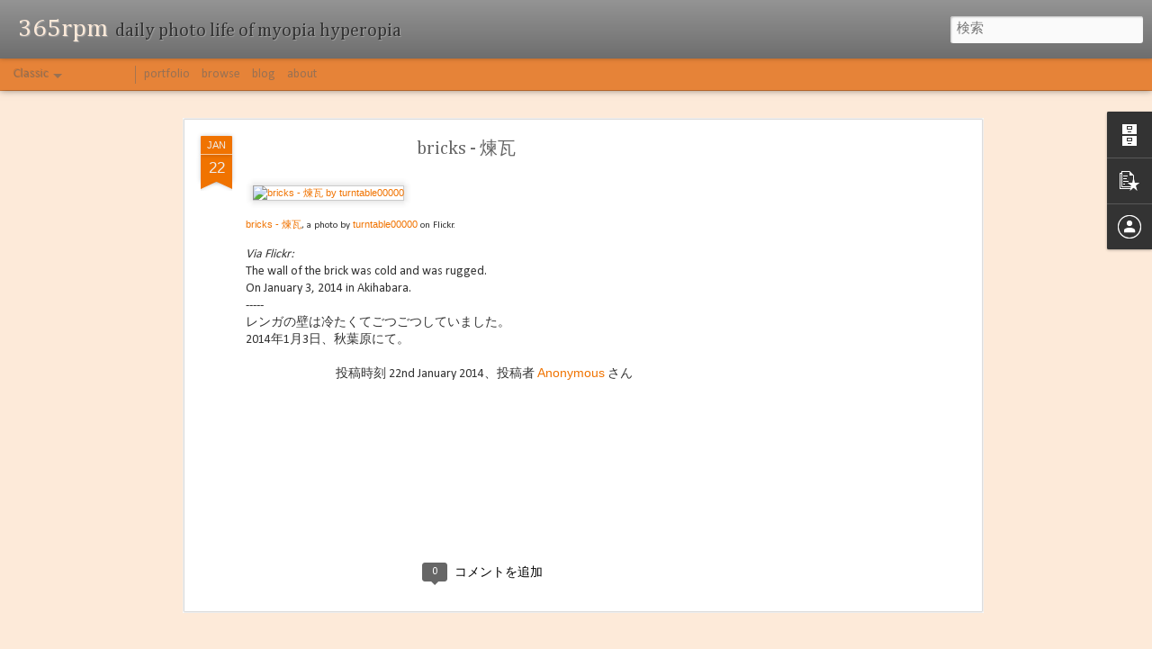

--- FILE ---
content_type: text/html; charset=utf-8
request_url: https://www.google.com/recaptcha/api2/aframe
body_size: 266
content:
<!DOCTYPE HTML><html><head><meta http-equiv="content-type" content="text/html; charset=UTF-8"></head><body><script nonce="0F67o1tjL2487TLNvb4njw">/** Anti-fraud and anti-abuse applications only. See google.com/recaptcha */ try{var clients={'sodar':'https://pagead2.googlesyndication.com/pagead/sodar?'};window.addEventListener("message",function(a){try{if(a.source===window.parent){var b=JSON.parse(a.data);var c=clients[b['id']];if(c){var d=document.createElement('img');d.src=c+b['params']+'&rc='+(localStorage.getItem("rc::a")?sessionStorage.getItem("rc::b"):"");window.document.body.appendChild(d);sessionStorage.setItem("rc::e",parseInt(sessionStorage.getItem("rc::e")||0)+1);localStorage.setItem("rc::h",'1763678604527');}}}catch(b){}});window.parent.postMessage("_grecaptcha_ready", "*");}catch(b){}</script></body></html>

--- FILE ---
content_type: text/javascript; charset=UTF-8
request_url: https://blog.takashikitajima.com/?v=0&action=initial&widgetId=PopularPosts1&responseType=js&xssi_token=AOuZoY7-MHOJxDkqVg_F_dZVtRFS24Fw9g%3A1763678600111
body_size: 3149
content:
try {
_WidgetManager._HandleControllerResult('PopularPosts1', 'initial',{'title': '\u4eba\u6c17\u306e\u6295\u7a3f', 'showSnippets': false, 'showThumbnails': true, 'thumbnailSize': 72, 'showAuthor': false, 'showDate': false, 'posts': [{'id': '3069455367135196827', 'title': 'caught something - \u4f55\u3092\u63a1\u3063\u305f\u306e\u304b\u306a', 'href': 'https://blog.takashikitajima.com/2018/05/caught-something.html', 'snippet': ' 2017/05/20 7th Anniversary  2016/05/20 6th Anniversary  2015/05/20 Fifth Anniversary  2014/05/20 Fourth Anniversary  2013/05/20 Third Anniv...', 'featuredImage': 'https://lh3.googleusercontent.com/blogger_img_proxy/AEn0k_u2bh4Jl3hkaiyv-CPafXSiplfMo5HfJ6ufplpQIG9Z-6HOhz-vgtO5tvDCCJtwxJTgg4edO_OpLpe6f5gAKb7mRxW3uAUtp_HY6U3pdo53eg8gDvZkAirJ8cPWlx0Ii9i3Kw'}, {'id': '8188776911243757907', 'title': 'row of trees - \u4e26\u6728', 'href': 'https://blog.takashikitajima.com/2017/04/row-of-trees.html', 'snippet': '', 'featuredImage': 'https://lh3.googleusercontent.com/blogger_img_proxy/AEn0k_v57WQzr8qOVJkaQPLn1pXhz0LOqifuPU08Kcx4PDbkIU2-HdyK-tFAk8Cd3S21nsYc0mlqXn2C6NpGbtvwQXazSmYeGhepCMMrLlBSl-EvJlC4irxH9It1c4XOTH5P5kLyH-U'}, {'id': '678108677673220363', 'title': '\u5199\u771f\u5c55\u958b\u50ac\u306e\u304a\u3057\u3089\u305b', 'href': 'https://blog.takashikitajima.com/2016/06/blog-post.html', 'snippet': '\u304d\u305f\u3058\u307e\u305f\u304b\u3057\u5199\u771f\u5c55 \u7a7a\u5b99\u89b3\u5bdf\u3068\u5149\u306e\u8096\u50cf  takashi kitajima photo exhibition  _ portrait of light at the observation of sky _     \u300e\u30a8\u30af\u30b9\u30c8\u30e9\u30dc\u30b1\u300f\u306a\u3069\u72ec\u7279\u306a\u591c\u666f\u5199\u771f\u3092\u4e16\u754c\u306b\u767a\u4fe1\u3059\u308b\u304d\u305f\u3058\u307e\u305f...', 'thumbnail': 'https://blogger.googleusercontent.com/img/b/R29vZ2xl/AVvXsEgRX1QiZ6KFs4zwlop3pPJk_b0Txjb8fEyr2SirsMd0X-Kpd8GANCFZUQ1CnBl_brbgtrdX6q5DfqXMGa-tZFEhxNPmZgsTDmd6tGwBwkuEHCu3Vlfv-CukrXRoHob6Ja9LVaAr8B7uTwZr/s72-c/takashikitajima201608.jpg', 'featuredImage': 'https://blogger.googleusercontent.com/img/b/R29vZ2xl/AVvXsEgRX1QiZ6KFs4zwlop3pPJk_b0Txjb8fEyr2SirsMd0X-Kpd8GANCFZUQ1CnBl_brbgtrdX6q5DfqXMGa-tZFEhxNPmZgsTDmd6tGwBwkuEHCu3Vlfv-CukrXRoHob6Ja9LVaAr8B7uTwZr/s400/takashikitajima201608.jpg'}, {'id': '1552337044312949824', 'title': '\u6771\u4eac\u82b1\u56f3\u9451', 'href': 'https://blog.takashikitajima.com/2015/01/blog-post.html', 'snippet': '                                                               \u6771\u4eac\u82b1\u56f3\u9451  by \u304d\u305f\u3058\u307e\u305f\u304b\u3057        |       .            \u307e\u305f\u5199\u771f\u96c6\u3092\u3064\u304f\u3063\u3066\u307f\u307e\u3057\u305f\u3002  \u4f1a\u3046\u305f\u3073\u306b\u89aa\u621a\u306e\u307f\u306a\u3055\u3093\u304b\u3089...', 'featuredImage': 'https://lh3.googleusercontent.com/blogger_img_proxy/AEn0k_ueRxZauLzjPTZRQptf3w5zUOirEwqQzlOkvR7DQGZBAtNx84HZAh7m8DvCZl6Mu_7PDjEAZkaPA6gzTT9nU9OuEDbCAkEcdiX1pG-oMUbCb0ETydI8M8-Y2cAus-NPdEaREDYsaOIMLwVaQ1j11FykQZMOo6qlzoAtwnpbFsWJ52bIZ7rCCCus\x3ds0-d'}, {'id': '1478938894585452479', 'title': 'dandelion - \u305f\u3093\u307d\u307d', 'href': 'https://blog.takashikitajima.com/2018/05/dandelion.html', 'snippet': '', 'featuredImage': 'https://lh3.googleusercontent.com/blogger_img_proxy/AEn0k_u0qWYsxTfAA54x0eBzN-XFteKZQdQXggz_8xzt0Emc7Y4Z20g0JgbloSXmeLgMbr7pC9bIr_v7bEYcUYTP1iz7LT2cBdb81ZqKp8b_wjASG9g47k2oqJToi4LmfztPI1ub1A'}, {'id': '9033242652343253065', 'title': 'police bike - \u8b66\u5bdf\u5b98\u7528\u81ea\u8ee2\u8eca', 'href': 'https://blog.takashikitajima.com/2011/07/police-bike.html', 'snippet': 'police bike - \u8b66\u5bdf\u5b98\u7528\u81ea\u8ee2\u8eca , a photo by turntable00000  on Flickr. Via Flickr: It is a bicycle for the policeman in the Takinogawa police station...', 'thumbnail': 'https://lh3.googleusercontent.com/blogger_img_proxy/AEn0k_vf2-xiqz1TSHsmGM2Yk4jp-oSgR8-xhGZfeyS4_0wDG9YrFOv1kLBmqaFfn4_osNzkGd6oiT0KzLDFHJt0nHc4NbklyTEHD9bMZpvV510ABDr9k2sFnCOee2bAmRZhqfF7vw\x3ds0-d', 'featuredImage': 'https://lh3.googleusercontent.com/blogger_img_proxy/AEn0k_uQ0tLENSi8sp43CHx2BNqbzBlpJ0pCdyvab_H-a1prsT0VMBwtYoOfhHiIo7ZkcNdHxI1dLaWePZmoEdH9ly-ur-50GVcdh4PxfO6pzxMVdL0r4tt9lTlM9PlVItpGRuk\x3ds0-d'}, {'id': '7166936567779286436', 'title': 'curve', 'href': 'https://blog.takashikitajima.com/2016/08/curve.html', 'snippet': '  \u5199\u771f\u5c55\u304c\u7d42\u308f\u308a\u307e\u3057\u305f\u3002  \u305f\u304f\u3055\u3093\u306e\u65b9\u3005\u306b\u304a\u8d8a\u3057\u3044\u305f\u3060\u3044\u3066\u3001  \u4f5c\u54c1\u4e00\u70b9\u4e00\u70b9\u306b\u3064\u3044\u3066\u5b09\u3057\u3044\u3054\u611f\u60f3\u3092\u9802\u304d\u307e\u3057\u305f\u3002  10\u65e5\u9593\u306e\u5922\u306e\u3088\u3046\u306a\u65e5\u3005\u306f\u3042\u3063\u3068\u8a00\u3046\u9593\u306b  \u904e\u304e\u53bb\u3063\u3066\u3057\u307e\u3044\u307e\u3057\u305f\u304c\u3001  \u7686\u3055\u3093\u304b\u3089\u9802\u3044\u305f\u3042\u308a\u304c\u305f\u3044\u304a\u8a00\u8449\u3092\u52b1\u307f\u306b  \u3053\u308c\u304b\u3089\u3082\u3001\u3042\u3063\u3068\u8a00\u308f\u305b\u308b\u3088\u3046\u306a\u4f5c\u54c1\u3092  \u3064...', 'thumbnail': 'https://blogger.googleusercontent.com/img/b/R29vZ2xl/AVvXsEgcaijKherqNFhkmIU1USML4bZ55v6iGiPgscndeuRKYLo58TuoxKvkB0wXyoEHqJ7P_FwHbOTC1I8lt_4mMvSmXnJLmIbW37kZ3yb8xQ4vKNEUVnkcCQnFEiZSHSDx_jo1KRgnjoudI7nn/s72-c/20160329-DSC04164.jpg', 'featuredImage': 'https://blogger.googleusercontent.com/img/b/R29vZ2xl/AVvXsEgcaijKherqNFhkmIU1USML4bZ55v6iGiPgscndeuRKYLo58TuoxKvkB0wXyoEHqJ7P_FwHbOTC1I8lt_4mMvSmXnJLmIbW37kZ3yb8xQ4vKNEUVnkcCQnFEiZSHSDx_jo1KRgnjoudI7nn/s320/20160329-DSC04164.jpg'}, {'id': '5070142405657300589', 'title': '\u8056\u5854 - Saint towers  \u5728\u57ce\u5e02\u4e2d\u6d6e\u6e38\u7684\u5e0c\u671b\u548c\u559c\u6085 takashi kitajima\u651d\u5f71\u500b\u5c55', 'href': 'https://blog.takashikitajima.com/2015/07/saint-towers-takashi-kitajima.html', 'snippet': '  \u5c07\u83ef\u9e97\u5149\u8292\u4ee5\u7368\u7279\u7684\u62cd\u651d\u624b\u6cd5\uff0c\u8457\u624b\u81ea\u5df1\u7684\u591c\u666f\u62cd\u651d\u8a08\u5283\u300cextrabokeh\u300d\u3002  \u96c6\u7d502\u5e74\u4f86\u7684\u62cd\u651d\u6210\u679c\uff0c\u5728\u4e9e\u6d32\u9996\u5c48\u4e00\u6307\u7684\u85dd\u8853\u8a2d\u8a08\u4e4b\u90fd\u53f0\u5317\uff0c\u5c55\u958btakashi kitajima\u7684\u9996\u6b21\u500b\u5c55\u3002    details of information  Facebook    ', 'thumbnail': 'https://blogger.googleusercontent.com/img/b/R29vZ2xl/AVvXsEiKGlCigRy8QLGZEr_2Cjd26X3dKar5381JrpHFRR4SQglcpstgXymXLPiUYOGQWlcv2okuyOlbGIkRyETTLOGPAd-cgKBNh6LihhnKap3pN0z3Nm-fcezXfYpgSuciEsioBZyHsIu5nzSJ/s72-c/20150801-20150826_%25E8%2581%2596%25E5%25A1%2594---Saint-towersBanner730x340.jpg', 'featuredImage': 'https://lh3.googleusercontent.com/blogger_img_proxy/AEn0k_sSGia00aOwrP9hBqmAXdwLAno934ENPV3A0RQJT4QDIFuOtpKRJa8Crfz1FI5IqKQFNWIe10da0UNcHexQokNxIFGC_7ucPDv4lM5Bw95wyNv7mseSDiQaOGun0Ze3UsO4'}, {'id': '1646673722289352967', 'title': 'curve', 'href': 'https://blog.takashikitajima.com/2018/05/curve.html', 'snippet': ' ', 'featuredImage': 'https://lh3.googleusercontent.com/blogger_img_proxy/AEn0k_uOLzG8FVlBLAs3qa9ta_08iXJBB-ipThroJzNj1XSW4cRTiHvehga80uENChk7SG2F26V4n4RQWd0kg7TcI6gQdG-cI_HA9wYZphFCZ0ZNMtYg54d0F70Bt4PBDDadu6cvvA'}, {'id': '5921337762219117976', 'title': 'after the rain', 'href': 'https://blog.takashikitajima.com/2015/07/after-rain.html', 'snippet': '  I took a lot of hands of models since I began this series. I discuss an idea with them and think that a process before deciding compositio...', 'thumbnail': 'https://blogger.googleusercontent.com/img/b/R29vZ2xl/AVvXsEiW648P663G0NJWYuA9ar4kkI-sOpl-zF0aHRDJ8oinMgycjkUr8Vgqa1nfr7u9l1C8Th-rIky9sPDHzsJEZGa_5eTyZUa5aAhrFS-6UBsM17ZDBi0I49FThNvRV1HvvwQgkYUU_9Ry9i2C/s72-c/18973523783_9988819e28_b_1024.jpg', 'featuredImage': 'https://lh3.googleusercontent.com/blogger_img_proxy/AEn0k_vnSHzwgZiQ68sgq6gzNi00hjONgdJUJe2cFipazblR3uQaRkwjWVC30PcLLiwl8apbkH8P9nUDWUcgstalKBB3-dC5S7ccp3banegbla8TqACjVN9Vb5uDkrGiZe7EzAo3T9Q'}]});
} catch (e) {
  if (typeof log != 'undefined') {
    log('HandleControllerResult failed: ' + e);
  }
}


--- FILE ---
content_type: text/javascript; charset=UTF-8
request_url: https://blog.takashikitajima.com/?v=0&action=initial&widgetId=BlogArchive1&responseType=js&xssi_token=AOuZoY7-MHOJxDkqVg_F_dZVtRFS24Fw9g%3A1763678600111
body_size: 1222
content:
try {
_WidgetManager._HandleControllerResult('BlogArchive1', 'initial',{'url': 'https://blog.takashikitajima.com/search?updated-min\x3d1970-01-01T09:00:00%2B09:00\x26updated-max\x3d292278994-08-17T07:12:55Z\x26max-results\x3d50', 'name': 'All Posts', 'expclass': 'expanded', 'toggleId': 'ALL-0', 'post-count': 2601, 'data': [{'url': 'https://blog.takashikitajima.com/2018/', 'name': '2018', 'expclass': 'expanded', 'toggleId': 'YEARLY-1514732400000', 'post-count': 11, 'data': [{'url': 'https://blog.takashikitajima.com/2018/05/', 'name': '5\u6708', 'expclass': 'expanded', 'toggleId': 'MONTHLY-1525100400000', 'post-count': 5, 'posts': [{'title': 'caught something - \u4f55\u3092\u63a1\u3063\u305f\u306e\u304b\u306a', 'url': 'https://blog.takashikitajima.com/2018/05/caught-something.html'}, {'title': 'curve', 'url': 'https://blog.takashikitajima.com/2018/05/curve.html'}, {'title': 'dandelion - \u305f\u3093\u307d\u307d', 'url': 'https://blog.takashikitajima.com/2018/05/dandelion.html'}, {'title': 'gingko tree', 'url': 'https://blog.takashikitajima.com/2018/05/gingko-tree.html'}, {'title': 'squirrel', 'url': 'https://blog.takashikitajima.com/2018/05/squirrel.html'}]}, {'url': 'https://blog.takashikitajima.com/2018/04/', 'name': '4\u6708', 'expclass': 'collapsed', 'toggleId': 'MONTHLY-1522508400000', 'post-count': 2}, {'url': 'https://blog.takashikitajima.com/2018/03/', 'name': '3\u6708', 'expclass': 'collapsed', 'toggleId': 'MONTHLY-1519830000000', 'post-count': 3}, {'url': 'https://blog.takashikitajima.com/2018/02/', 'name': '2\u6708', 'expclass': 'collapsed', 'toggleId': 'MONTHLY-1517410800000', 'post-count': 1}]}, {'url': 'https://blog.takashikitajima.com/2017/', 'name': '2017', 'expclass': 'collapsed', 'toggleId': 'YEARLY-1483196400000', 'post-count': 19, 'data': [{'url': 'https://blog.takashikitajima.com/2017/12/', 'name': '12\u6708', 'expclass': 'collapsed', 'toggleId': 'MONTHLY-1512054000000', 'post-count': 1}, {'url': 'https://blog.takashikitajima.com/2017/05/', 'name': '5\u6708', 'expclass': 'collapsed', 'toggleId': 'MONTHLY-1493564400000', 'post-count': 3}, {'url': 'https://blog.takashikitajima.com/2017/04/', 'name': '4\u6708', 'expclass': 'collapsed', 'toggleId': 'MONTHLY-1490972400000', 'post-count': 2}, {'url': 'https://blog.takashikitajima.com/2017/03/', 'name': '3\u6708', 'expclass': 'collapsed', 'toggleId': 'MONTHLY-1488294000000', 'post-count': 4}, {'url': 'https://blog.takashikitajima.com/2017/02/', 'name': '2\u6708', 'expclass': 'collapsed', 'toggleId': 'MONTHLY-1485874800000', 'post-count': 5}, {'url': 'https://blog.takashikitajima.com/2017/01/', 'name': '1\u6708', 'expclass': 'collapsed', 'toggleId': 'MONTHLY-1483196400000', 'post-count': 4}]}, {'url': 'https://blog.takashikitajima.com/2016/', 'name': '2016', 'expclass': 'collapsed', 'toggleId': 'YEARLY-1451574000000', 'post-count': 22, 'data': [{'url': 'https://blog.takashikitajima.com/2016/12/', 'name': '12\u6708', 'expclass': 'collapsed', 'toggleId': 'MONTHLY-1480518000000', 'post-count': 12}, {'url': 'https://blog.takashikitajima.com/2016/11/', 'name': '11\u6708', 'expclass': 'collapsed', 'toggleId': 'MONTHLY-1477926000000', 'post-count': 4}, {'url': 'https://blog.takashikitajima.com/2016/08/', 'name': '8\u6708', 'expclass': 'collapsed', 'toggleId': 'MONTHLY-1469977200000', 'post-count': 1}, {'url': 'https://blog.takashikitajima.com/2016/07/', 'name': '7\u6708', 'expclass': 'collapsed', 'toggleId': 'MONTHLY-1467298800000', 'post-count': 2}, {'url': 'https://blog.takashikitajima.com/2016/04/', 'name': '4\u6708', 'expclass': 'collapsed', 'toggleId': 'MONTHLY-1459436400000', 'post-count': 3}]}, {'url': 'https://blog.takashikitajima.com/2015/', 'name': '2015', 'expclass': 'collapsed', 'toggleId': 'YEARLY-1420038000000', 'post-count': 174, 'data': [{'url': 'https://blog.takashikitajima.com/2015/08/', 'name': '8\u6708', 'expclass': 'collapsed', 'toggleId': 'MONTHLY-1438354800000', 'post-count': 23}, {'url': 'https://blog.takashikitajima.com/2015/07/', 'name': '7\u6708', 'expclass': 'collapsed', 'toggleId': 'MONTHLY-1435676400000', 'post-count': 30}, {'url': 'https://blog.takashikitajima.com/2015/06/', 'name': '6\u6708', 'expclass': 'collapsed', 'toggleId': 'MONTHLY-1433084400000', 'post-count': 26}, {'url': 'https://blog.takashikitajima.com/2015/05/', 'name': '5\u6708', 'expclass': 'collapsed', 'toggleId': 'MONTHLY-1430406000000', 'post-count': 36}, {'url': 'https://blog.takashikitajima.com/2015/04/', 'name': '4\u6708', 'expclass': 'collapsed', 'toggleId': 'MONTHLY-1427814000000', 'post-count': 21}, {'url': 'https://blog.takashikitajima.com/2015/03/', 'name': '3\u6708', 'expclass': 'collapsed', 'toggleId': 'MONTHLY-1425135600000', 'post-count': 21}, {'url': 'https://blog.takashikitajima.com/2015/02/', 'name': '2\u6708', 'expclass': 'collapsed', 'toggleId': 'MONTHLY-1422716400000', 'post-count': 12}, {'url': 'https://blog.takashikitajima.com/2015/01/', 'name': '1\u6708', 'expclass': 'collapsed', 'toggleId': 'MONTHLY-1420038000000', 'post-count': 5}]}, {'url': 'https://blog.takashikitajima.com/2014/', 'name': '2014', 'expclass': 'collapsed', 'toggleId': 'YEARLY-1388502000000', 'post-count': 544, 'data': [{'url': 'https://blog.takashikitajima.com/2014/12/', 'name': '12\u6708', 'expclass': 'collapsed', 'toggleId': 'MONTHLY-1417359600000', 'post-count': 33}, {'url': 'https://blog.takashikitajima.com/2014/11/', 'name': '11\u6708', 'expclass': 'collapsed', 'toggleId': 'MONTHLY-1414767600000', 'post-count': 42}, {'url': 'https://blog.takashikitajima.com/2014/10/', 'name': '10\u6708', 'expclass': 'collapsed', 'toggleId': 'MONTHLY-1412089200000', 'post-count': 52}, {'url': 'https://blog.takashikitajima.com/2014/09/', 'name': '9\u6708', 'expclass': 'collapsed', 'toggleId': 'MONTHLY-1409497200000', 'post-count': 56}, {'url': 'https://blog.takashikitajima.com/2014/08/', 'name': '8\u6708', 'expclass': 'collapsed', 'toggleId': 'MONTHLY-1406818800000', 'post-count': 48}, {'url': 'https://blog.takashikitajima.com/2014/07/', 'name': '7\u6708', 'expclass': 'collapsed', 'toggleId': 'MONTHLY-1404140400000', 'post-count': 46}, {'url': 'https://blog.takashikitajima.com/2014/06/', 'name': '6\u6708', 'expclass': 'collapsed', 'toggleId': 'MONTHLY-1401548400000', 'post-count': 51}, {'url': 'https://blog.takashikitajima.com/2014/05/', 'name': '5\u6708', 'expclass': 'collapsed', 'toggleId': 'MONTHLY-1398870000000', 'post-count': 62}, {'url': 'https://blog.takashikitajima.com/2014/04/', 'name': '4\u6708', 'expclass': 'collapsed', 'toggleId': 'MONTHLY-1396278000000', 'post-count': 46}, {'url': 'https://blog.takashikitajima.com/2014/03/', 'name': '3\u6708', 'expclass': 'collapsed', 'toggleId': 'MONTHLY-1393599600000', 'post-count': 15}, {'url': 'https://blog.takashikitajima.com/2014/02/', 'name': '2\u6708', 'expclass': 'collapsed', 'toggleId': 'MONTHLY-1391180400000', 'post-count': 44}, {'url': 'https://blog.takashikitajima.com/2014/01/', 'name': '1\u6708', 'expclass': 'collapsed', 'toggleId': 'MONTHLY-1388502000000', 'post-count': 49}]}, {'url': 'https://blog.takashikitajima.com/2013/', 'name': '2013', 'expclass': 'collapsed', 'toggleId': 'YEARLY-1356966000000', 'post-count': 669, 'data': [{'url': 'https://blog.takashikitajima.com/2013/12/', 'name': '12\u6708', 'expclass': 'collapsed', 'toggleId': 'MONTHLY-1385823600000', 'post-count': 56}, {'url': 'https://blog.takashikitajima.com/2013/11/', 'name': '11\u6708', 'expclass': 'collapsed', 'toggleId': 'MONTHLY-1383231600000', 'post-count': 48}, {'url': 'https://blog.takashikitajima.com/2013/10/', 'name': '10\u6708', 'expclass': 'collapsed', 'toggleId': 'MONTHLY-1380553200000', 'post-count': 61}, {'url': 'https://blog.takashikitajima.com/2013/09/', 'name': '9\u6708', 'expclass': 'collapsed', 'toggleId': 'MONTHLY-1377961200000', 'post-count': 60}, {'url': 'https://blog.takashikitajima.com/2013/08/', 'name': '8\u6708', 'expclass': 'collapsed', 'toggleId': 'MONTHLY-1375282800000', 'post-count': 60}, {'url': 'https://blog.takashikitajima.com/2013/07/', 'name': '7\u6708', 'expclass': 'collapsed', 'toggleId': 'MONTHLY-1372604400000', 'post-count': 61}, {'url': 'https://blog.takashikitajima.com/2013/06/', 'name': '6\u6708', 'expclass': 'collapsed', 'toggleId': 'MONTHLY-1370012400000', 'post-count': 60}, {'url': 'https://blog.takashikitajima.com/2013/05/', 'name': '5\u6708', 'expclass': 'collapsed', 'toggleId': 'MONTHLY-1367334000000', 'post-count': 62}, {'url': 'https://blog.takashikitajima.com/2013/04/', 'name': '4\u6708', 'expclass': 'collapsed', 'toggleId': 'MONTHLY-1364742000000', 'post-count': 110}, {'url': 'https://blog.takashikitajima.com/2013/02/', 'name': '2\u6708', 'expclass': 'collapsed', 'toggleId': 'MONTHLY-1359644400000', 'post-count': 36}, {'url': 'https://blog.takashikitajima.com/2013/01/', 'name': '1\u6708', 'expclass': 'collapsed', 'toggleId': 'MONTHLY-1356966000000', 'post-count': 55}]}, {'url': 'https://blog.takashikitajima.com/2012/', 'name': '2012', 'expclass': 'collapsed', 'toggleId': 'YEARLY-1325343600000', 'post-count': 718, 'data': [{'url': 'https://blog.takashikitajima.com/2012/12/', 'name': '12\u6708', 'expclass': 'collapsed', 'toggleId': 'MONTHLY-1354287600000', 'post-count': 60}, {'url': 'https://blog.takashikitajima.com/2012/11/', 'name': '11\u6708', 'expclass': 'collapsed', 'toggleId': 'MONTHLY-1351695600000', 'post-count': 54}, {'url': 'https://blog.takashikitajima.com/2012/10/', 'name': '10\u6708', 'expclass': 'collapsed', 'toggleId': 'MONTHLY-1349017200000', 'post-count': 64}, {'url': 'https://blog.takashikitajima.com/2012/09/', 'name': '9\u6708', 'expclass': 'collapsed', 'toggleId': 'MONTHLY-1346425200000', 'post-count': 64}, {'url': 'https://blog.takashikitajima.com/2012/08/', 'name': '8\u6708', 'expclass': 'collapsed', 'toggleId': 'MONTHLY-1343746800000', 'post-count': 54}, {'url': 'https://blog.takashikitajima.com/2012/07/', 'name': '7\u6708', 'expclass': 'collapsed', 'toggleId': 'MONTHLY-1341068400000', 'post-count': 61}, {'url': 'https://blog.takashikitajima.com/2012/06/', 'name': '6\u6708', 'expclass': 'collapsed', 'toggleId': 'MONTHLY-1338476400000', 'post-count': 58}, {'url': 'https://blog.takashikitajima.com/2012/05/', 'name': '5\u6708', 'expclass': 'collapsed', 'toggleId': 'MONTHLY-1335798000000', 'post-count': 64}, {'url': 'https://blog.takashikitajima.com/2012/04/', 'name': '4\u6708', 'expclass': 'collapsed', 'toggleId': 'MONTHLY-1333206000000', 'post-count': 61}, {'url': 'https://blog.takashikitajima.com/2012/03/', 'name': '3\u6708', 'expclass': 'collapsed', 'toggleId': 'MONTHLY-1330527600000', 'post-count': 58}, {'url': 'https://blog.takashikitajima.com/2012/02/', 'name': '2\u6708', 'expclass': 'collapsed', 'toggleId': 'MONTHLY-1328022000000', 'post-count': 60}, {'url': 'https://blog.takashikitajima.com/2012/01/', 'name': '1\u6708', 'expclass': 'collapsed', 'toggleId': 'MONTHLY-1325343600000', 'post-count': 60}]}, {'url': 'https://blog.takashikitajima.com/2011/', 'name': '2011', 'expclass': 'collapsed', 'toggleId': 'YEARLY-1293807600000', 'post-count': 444, 'data': [{'url': 'https://blog.takashikitajima.com/2011/12/', 'name': '12\u6708', 'expclass': 'collapsed', 'toggleId': 'MONTHLY-1322665200000', 'post-count': 59}, {'url': 'https://blog.takashikitajima.com/2011/11/', 'name': '11\u6708', 'expclass': 'collapsed', 'toggleId': 'MONTHLY-1320073200000', 'post-count': 58}, {'url': 'https://blog.takashikitajima.com/2011/10/', 'name': '10\u6708', 'expclass': 'collapsed', 'toggleId': 'MONTHLY-1317394800000', 'post-count': 69}, {'url': 'https://blog.takashikitajima.com/2011/09/', 'name': '9\u6708', 'expclass': 'collapsed', 'toggleId': 'MONTHLY-1314802800000', 'post-count': 74}, {'url': 'https://blog.takashikitajima.com/2011/08/', 'name': '8\u6708', 'expclass': 'collapsed', 'toggleId': 'MONTHLY-1312124400000', 'post-count': 60}, {'url': 'https://blog.takashikitajima.com/2011/07/', 'name': '7\u6708', 'expclass': 'collapsed', 'toggleId': 'MONTHLY-1309446000000', 'post-count': 75}, {'url': 'https://blog.takashikitajima.com/2011/06/', 'name': '6\u6708', 'expclass': 'collapsed', 'toggleId': 'MONTHLY-1306854000000', 'post-count': 49}]}], 'toggleopen': 'MONTHLY-1525100400000', 'style': 'HIERARCHY', 'title': '\u30d6\u30ed\u30b0 \u30a2\u30fc\u30ab\u30a4\u30d6'});
} catch (e) {
  if (typeof log != 'undefined') {
    log('HandleControllerResult failed: ' + e);
  }
}


--- FILE ---
content_type: text/javascript; charset=UTF-8
request_url: https://blog.takashikitajima.com/?v=0&action=initial&widgetId=PopularPosts1&responseType=js&xssi_token=AOuZoY7-MHOJxDkqVg_F_dZVtRFS24Fw9g%3A1763678600111
body_size: 3153
content:
try {
_WidgetManager._HandleControllerResult('PopularPosts1', 'initial',{'title': '\u4eba\u6c17\u306e\u6295\u7a3f', 'showSnippets': false, 'showThumbnails': true, 'thumbnailSize': 72, 'showAuthor': false, 'showDate': false, 'posts': [{'id': '3069455367135196827', 'title': 'caught something - \u4f55\u3092\u63a1\u3063\u305f\u306e\u304b\u306a', 'href': 'https://blog.takashikitajima.com/2018/05/caught-something.html', 'snippet': ' 2017/05/20 7th Anniversary  2016/05/20 6th Anniversary  2015/05/20 Fifth Anniversary  2014/05/20 Fourth Anniversary  2013/05/20 Third Anniv...', 'featuredImage': 'https://lh3.googleusercontent.com/blogger_img_proxy/AEn0k_u2bh4Jl3hkaiyv-CPafXSiplfMo5HfJ6ufplpQIG9Z-6HOhz-vgtO5tvDCCJtwxJTgg4edO_OpLpe6f5gAKb7mRxW3uAUtp_HY6U3pdo53eg8gDvZkAirJ8cPWlx0Ii9i3Kw'}, {'id': '8188776911243757907', 'title': 'row of trees - \u4e26\u6728', 'href': 'https://blog.takashikitajima.com/2017/04/row-of-trees.html', 'snippet': '', 'featuredImage': 'https://lh3.googleusercontent.com/blogger_img_proxy/AEn0k_v57WQzr8qOVJkaQPLn1pXhz0LOqifuPU08Kcx4PDbkIU2-HdyK-tFAk8Cd3S21nsYc0mlqXn2C6NpGbtvwQXazSmYeGhepCMMrLlBSl-EvJlC4irxH9It1c4XOTH5P5kLyH-U'}, {'id': '678108677673220363', 'title': '\u5199\u771f\u5c55\u958b\u50ac\u306e\u304a\u3057\u3089\u305b', 'href': 'https://blog.takashikitajima.com/2016/06/blog-post.html', 'snippet': '\u304d\u305f\u3058\u307e\u305f\u304b\u3057\u5199\u771f\u5c55 \u7a7a\u5b99\u89b3\u5bdf\u3068\u5149\u306e\u8096\u50cf  takashi kitajima photo exhibition  _ portrait of light at the observation of sky _     \u300e\u30a8\u30af\u30b9\u30c8\u30e9\u30dc\u30b1\u300f\u306a\u3069\u72ec\u7279\u306a\u591c\u666f\u5199\u771f\u3092\u4e16\u754c\u306b\u767a\u4fe1\u3059\u308b\u304d\u305f\u3058\u307e\u305f...', 'thumbnail': 'https://blogger.googleusercontent.com/img/b/R29vZ2xl/AVvXsEgRX1QiZ6KFs4zwlop3pPJk_b0Txjb8fEyr2SirsMd0X-Kpd8GANCFZUQ1CnBl_brbgtrdX6q5DfqXMGa-tZFEhxNPmZgsTDmd6tGwBwkuEHCu3Vlfv-CukrXRoHob6Ja9LVaAr8B7uTwZr/s72-c/takashikitajima201608.jpg', 'featuredImage': 'https://blogger.googleusercontent.com/img/b/R29vZ2xl/AVvXsEgRX1QiZ6KFs4zwlop3pPJk_b0Txjb8fEyr2SirsMd0X-Kpd8GANCFZUQ1CnBl_brbgtrdX6q5DfqXMGa-tZFEhxNPmZgsTDmd6tGwBwkuEHCu3Vlfv-CukrXRoHob6Ja9LVaAr8B7uTwZr/s400/takashikitajima201608.jpg'}, {'id': '1552337044312949824', 'title': '\u6771\u4eac\u82b1\u56f3\u9451', 'href': 'https://blog.takashikitajima.com/2015/01/blog-post.html', 'snippet': '                                                               \u6771\u4eac\u82b1\u56f3\u9451  by \u304d\u305f\u3058\u307e\u305f\u304b\u3057        |       .            \u307e\u305f\u5199\u771f\u96c6\u3092\u3064\u304f\u3063\u3066\u307f\u307e\u3057\u305f\u3002  \u4f1a\u3046\u305f\u3073\u306b\u89aa\u621a\u306e\u307f\u306a\u3055\u3093\u304b\u3089...', 'featuredImage': 'https://lh3.googleusercontent.com/blogger_img_proxy/AEn0k_ueRxZauLzjPTZRQptf3w5zUOirEwqQzlOkvR7DQGZBAtNx84HZAh7m8DvCZl6Mu_7PDjEAZkaPA6gzTT9nU9OuEDbCAkEcdiX1pG-oMUbCb0ETydI8M8-Y2cAus-NPdEaREDYsaOIMLwVaQ1j11FykQZMOo6qlzoAtwnpbFsWJ52bIZ7rCCCus\x3ds0-d'}, {'id': '1478938894585452479', 'title': 'dandelion - \u305f\u3093\u307d\u307d', 'href': 'https://blog.takashikitajima.com/2018/05/dandelion.html', 'snippet': '', 'featuredImage': 'https://lh3.googleusercontent.com/blogger_img_proxy/AEn0k_u0qWYsxTfAA54x0eBzN-XFteKZQdQXggz_8xzt0Emc7Y4Z20g0JgbloSXmeLgMbr7pC9bIr_v7bEYcUYTP1iz7LT2cBdb81ZqKp8b_wjASG9g47k2oqJToi4LmfztPI1ub1A'}, {'id': '9033242652343253065', 'title': 'police bike - \u8b66\u5bdf\u5b98\u7528\u81ea\u8ee2\u8eca', 'href': 'https://blog.takashikitajima.com/2011/07/police-bike.html', 'snippet': 'police bike - \u8b66\u5bdf\u5b98\u7528\u81ea\u8ee2\u8eca , a photo by turntable00000  on Flickr. Via Flickr: It is a bicycle for the policeman in the Takinogawa police station...', 'thumbnail': 'https://lh3.googleusercontent.com/blogger_img_proxy/AEn0k_vf2-xiqz1TSHsmGM2Yk4jp-oSgR8-xhGZfeyS4_0wDG9YrFOv1kLBmqaFfn4_osNzkGd6oiT0KzLDFHJt0nHc4NbklyTEHD9bMZpvV510ABDr9k2sFnCOee2bAmRZhqfF7vw\x3ds0-d', 'featuredImage': 'https://lh3.googleusercontent.com/blogger_img_proxy/AEn0k_uQ0tLENSi8sp43CHx2BNqbzBlpJ0pCdyvab_H-a1prsT0VMBwtYoOfhHiIo7ZkcNdHxI1dLaWePZmoEdH9ly-ur-50GVcdh4PxfO6pzxMVdL0r4tt9lTlM9PlVItpGRuk\x3ds0-d'}, {'id': '7166936567779286436', 'title': 'curve', 'href': 'https://blog.takashikitajima.com/2016/08/curve.html', 'snippet': '  \u5199\u771f\u5c55\u304c\u7d42\u308f\u308a\u307e\u3057\u305f\u3002  \u305f\u304f\u3055\u3093\u306e\u65b9\u3005\u306b\u304a\u8d8a\u3057\u3044\u305f\u3060\u3044\u3066\u3001  \u4f5c\u54c1\u4e00\u70b9\u4e00\u70b9\u306b\u3064\u3044\u3066\u5b09\u3057\u3044\u3054\u611f\u60f3\u3092\u9802\u304d\u307e\u3057\u305f\u3002  10\u65e5\u9593\u306e\u5922\u306e\u3088\u3046\u306a\u65e5\u3005\u306f\u3042\u3063\u3068\u8a00\u3046\u9593\u306b  \u904e\u304e\u53bb\u3063\u3066\u3057\u307e\u3044\u307e\u3057\u305f\u304c\u3001  \u7686\u3055\u3093\u304b\u3089\u9802\u3044\u305f\u3042\u308a\u304c\u305f\u3044\u304a\u8a00\u8449\u3092\u52b1\u307f\u306b  \u3053\u308c\u304b\u3089\u3082\u3001\u3042\u3063\u3068\u8a00\u308f\u305b\u308b\u3088\u3046\u306a\u4f5c\u54c1\u3092  \u3064...', 'thumbnail': 'https://blogger.googleusercontent.com/img/b/R29vZ2xl/AVvXsEgcaijKherqNFhkmIU1USML4bZ55v6iGiPgscndeuRKYLo58TuoxKvkB0wXyoEHqJ7P_FwHbOTC1I8lt_4mMvSmXnJLmIbW37kZ3yb8xQ4vKNEUVnkcCQnFEiZSHSDx_jo1KRgnjoudI7nn/s72-c/20160329-DSC04164.jpg', 'featuredImage': 'https://blogger.googleusercontent.com/img/b/R29vZ2xl/AVvXsEgcaijKherqNFhkmIU1USML4bZ55v6iGiPgscndeuRKYLo58TuoxKvkB0wXyoEHqJ7P_FwHbOTC1I8lt_4mMvSmXnJLmIbW37kZ3yb8xQ4vKNEUVnkcCQnFEiZSHSDx_jo1KRgnjoudI7nn/s320/20160329-DSC04164.jpg'}, {'id': '5070142405657300589', 'title': '\u8056\u5854 - Saint towers  \u5728\u57ce\u5e02\u4e2d\u6d6e\u6e38\u7684\u5e0c\u671b\u548c\u559c\u6085 takashi kitajima\u651d\u5f71\u500b\u5c55', 'href': 'https://blog.takashikitajima.com/2015/07/saint-towers-takashi-kitajima.html', 'snippet': '  \u5c07\u83ef\u9e97\u5149\u8292\u4ee5\u7368\u7279\u7684\u62cd\u651d\u624b\u6cd5\uff0c\u8457\u624b\u81ea\u5df1\u7684\u591c\u666f\u62cd\u651d\u8a08\u5283\u300cextrabokeh\u300d\u3002  \u96c6\u7d502\u5e74\u4f86\u7684\u62cd\u651d\u6210\u679c\uff0c\u5728\u4e9e\u6d32\u9996\u5c48\u4e00\u6307\u7684\u85dd\u8853\u8a2d\u8a08\u4e4b\u90fd\u53f0\u5317\uff0c\u5c55\u958btakashi kitajima\u7684\u9996\u6b21\u500b\u5c55\u3002    details of information  Facebook    ', 'thumbnail': 'https://blogger.googleusercontent.com/img/b/R29vZ2xl/AVvXsEiKGlCigRy8QLGZEr_2Cjd26X3dKar5381JrpHFRR4SQglcpstgXymXLPiUYOGQWlcv2okuyOlbGIkRyETTLOGPAd-cgKBNh6LihhnKap3pN0z3Nm-fcezXfYpgSuciEsioBZyHsIu5nzSJ/s72-c/20150801-20150826_%25E8%2581%2596%25E5%25A1%2594---Saint-towersBanner730x340.jpg', 'featuredImage': 'https://lh3.googleusercontent.com/blogger_img_proxy/AEn0k_sSGia00aOwrP9hBqmAXdwLAno934ENPV3A0RQJT4QDIFuOtpKRJa8Crfz1FI5IqKQFNWIe10da0UNcHexQokNxIFGC_7ucPDv4lM5Bw95wyNv7mseSDiQaOGun0Ze3UsO4'}, {'id': '1646673722289352967', 'title': 'curve', 'href': 'https://blog.takashikitajima.com/2018/05/curve.html', 'snippet': ' ', 'featuredImage': 'https://lh3.googleusercontent.com/blogger_img_proxy/AEn0k_uOLzG8FVlBLAs3qa9ta_08iXJBB-ipThroJzNj1XSW4cRTiHvehga80uENChk7SG2F26V4n4RQWd0kg7TcI6gQdG-cI_HA9wYZphFCZ0ZNMtYg54d0F70Bt4PBDDadu6cvvA'}, {'id': '5921337762219117976', 'title': 'after the rain', 'href': 'https://blog.takashikitajima.com/2015/07/after-rain.html', 'snippet': '  I took a lot of hands of models since I began this series. I discuss an idea with them and think that a process before deciding compositio...', 'thumbnail': 'https://blogger.googleusercontent.com/img/b/R29vZ2xl/AVvXsEiW648P663G0NJWYuA9ar4kkI-sOpl-zF0aHRDJ8oinMgycjkUr8Vgqa1nfr7u9l1C8Th-rIky9sPDHzsJEZGa_5eTyZUa5aAhrFS-6UBsM17ZDBi0I49FThNvRV1HvvwQgkYUU_9Ry9i2C/s72-c/18973523783_9988819e28_b_1024.jpg', 'featuredImage': 'https://lh3.googleusercontent.com/blogger_img_proxy/AEn0k_vnSHzwgZiQ68sgq6gzNi00hjONgdJUJe2cFipazblR3uQaRkwjWVC30PcLLiwl8apbkH8P9nUDWUcgstalKBB3-dC5S7ccp3banegbla8TqACjVN9Vb5uDkrGiZe7EzAo3T9Q'}]});
} catch (e) {
  if (typeof log != 'undefined') {
    log('HandleControllerResult failed: ' + e);
  }
}


--- FILE ---
content_type: text/plain
request_url: https://www.google-analytics.com/j/collect?v=1&_v=j102&a=1818558729&t=pageview&_s=1&dl=https%3A%2F%2Fblog.takashikitajima.com%2F2014%2F01%2Fbricks.html&ul=en-us%40posix&dt=365rpm%3A%20bricks%20-%20%E7%85%89%E7%93%A6&sr=1280x720&vp=1280x720&_u=IEBAAEABAAAAACAAI~&jid=596201160&gjid=1298807300&cid=1266261940.1763678601&tid=UA-47365571-2&_gid=602759327.1763678601&_r=1&_slc=1&z=944949026
body_size: -453
content:
2,cG-4F4W61Y1KQ

--- FILE ---
content_type: text/javascript; charset=UTF-8
request_url: https://blog.takashikitajima.com/?v=0&action=initial&widgetId=BlogArchive1&responseType=js&xssi_token=AOuZoY7-MHOJxDkqVg_F_dZVtRFS24Fw9g%3A1763678600111
body_size: 1143
content:
try {
_WidgetManager._HandleControllerResult('BlogArchive1', 'initial',{'url': 'https://blog.takashikitajima.com/search?updated-min\x3d1970-01-01T09:00:00%2B09:00\x26updated-max\x3d292278994-08-17T07:12:55Z\x26max-results\x3d50', 'name': 'All Posts', 'expclass': 'expanded', 'toggleId': 'ALL-0', 'post-count': 2601, 'data': [{'url': 'https://blog.takashikitajima.com/2018/', 'name': '2018', 'expclass': 'expanded', 'toggleId': 'YEARLY-1514732400000', 'post-count': 11, 'data': [{'url': 'https://blog.takashikitajima.com/2018/05/', 'name': '5\u6708', 'expclass': 'expanded', 'toggleId': 'MONTHLY-1525100400000', 'post-count': 5, 'posts': [{'title': 'caught something - \u4f55\u3092\u63a1\u3063\u305f\u306e\u304b\u306a', 'url': 'https://blog.takashikitajima.com/2018/05/caught-something.html'}, {'title': 'curve', 'url': 'https://blog.takashikitajima.com/2018/05/curve.html'}, {'title': 'dandelion - \u305f\u3093\u307d\u307d', 'url': 'https://blog.takashikitajima.com/2018/05/dandelion.html'}, {'title': 'gingko tree', 'url': 'https://blog.takashikitajima.com/2018/05/gingko-tree.html'}, {'title': 'squirrel', 'url': 'https://blog.takashikitajima.com/2018/05/squirrel.html'}]}, {'url': 'https://blog.takashikitajima.com/2018/04/', 'name': '4\u6708', 'expclass': 'collapsed', 'toggleId': 'MONTHLY-1522508400000', 'post-count': 2}, {'url': 'https://blog.takashikitajima.com/2018/03/', 'name': '3\u6708', 'expclass': 'collapsed', 'toggleId': 'MONTHLY-1519830000000', 'post-count': 3}, {'url': 'https://blog.takashikitajima.com/2018/02/', 'name': '2\u6708', 'expclass': 'collapsed', 'toggleId': 'MONTHLY-1517410800000', 'post-count': 1}]}, {'url': 'https://blog.takashikitajima.com/2017/', 'name': '2017', 'expclass': 'collapsed', 'toggleId': 'YEARLY-1483196400000', 'post-count': 19, 'data': [{'url': 'https://blog.takashikitajima.com/2017/12/', 'name': '12\u6708', 'expclass': 'collapsed', 'toggleId': 'MONTHLY-1512054000000', 'post-count': 1}, {'url': 'https://blog.takashikitajima.com/2017/05/', 'name': '5\u6708', 'expclass': 'collapsed', 'toggleId': 'MONTHLY-1493564400000', 'post-count': 3}, {'url': 'https://blog.takashikitajima.com/2017/04/', 'name': '4\u6708', 'expclass': 'collapsed', 'toggleId': 'MONTHLY-1490972400000', 'post-count': 2}, {'url': 'https://blog.takashikitajima.com/2017/03/', 'name': '3\u6708', 'expclass': 'collapsed', 'toggleId': 'MONTHLY-1488294000000', 'post-count': 4}, {'url': 'https://blog.takashikitajima.com/2017/02/', 'name': '2\u6708', 'expclass': 'collapsed', 'toggleId': 'MONTHLY-1485874800000', 'post-count': 5}, {'url': 'https://blog.takashikitajima.com/2017/01/', 'name': '1\u6708', 'expclass': 'collapsed', 'toggleId': 'MONTHLY-1483196400000', 'post-count': 4}]}, {'url': 'https://blog.takashikitajima.com/2016/', 'name': '2016', 'expclass': 'collapsed', 'toggleId': 'YEARLY-1451574000000', 'post-count': 22, 'data': [{'url': 'https://blog.takashikitajima.com/2016/12/', 'name': '12\u6708', 'expclass': 'collapsed', 'toggleId': 'MONTHLY-1480518000000', 'post-count': 12}, {'url': 'https://blog.takashikitajima.com/2016/11/', 'name': '11\u6708', 'expclass': 'collapsed', 'toggleId': 'MONTHLY-1477926000000', 'post-count': 4}, {'url': 'https://blog.takashikitajima.com/2016/08/', 'name': '8\u6708', 'expclass': 'collapsed', 'toggleId': 'MONTHLY-1469977200000', 'post-count': 1}, {'url': 'https://blog.takashikitajima.com/2016/07/', 'name': '7\u6708', 'expclass': 'collapsed', 'toggleId': 'MONTHLY-1467298800000', 'post-count': 2}, {'url': 'https://blog.takashikitajima.com/2016/04/', 'name': '4\u6708', 'expclass': 'collapsed', 'toggleId': 'MONTHLY-1459436400000', 'post-count': 3}]}, {'url': 'https://blog.takashikitajima.com/2015/', 'name': '2015', 'expclass': 'collapsed', 'toggleId': 'YEARLY-1420038000000', 'post-count': 174, 'data': [{'url': 'https://blog.takashikitajima.com/2015/08/', 'name': '8\u6708', 'expclass': 'collapsed', 'toggleId': 'MONTHLY-1438354800000', 'post-count': 23}, {'url': 'https://blog.takashikitajima.com/2015/07/', 'name': '7\u6708', 'expclass': 'collapsed', 'toggleId': 'MONTHLY-1435676400000', 'post-count': 30}, {'url': 'https://blog.takashikitajima.com/2015/06/', 'name': '6\u6708', 'expclass': 'collapsed', 'toggleId': 'MONTHLY-1433084400000', 'post-count': 26}, {'url': 'https://blog.takashikitajima.com/2015/05/', 'name': '5\u6708', 'expclass': 'collapsed', 'toggleId': 'MONTHLY-1430406000000', 'post-count': 36}, {'url': 'https://blog.takashikitajima.com/2015/04/', 'name': '4\u6708', 'expclass': 'collapsed', 'toggleId': 'MONTHLY-1427814000000', 'post-count': 21}, {'url': 'https://blog.takashikitajima.com/2015/03/', 'name': '3\u6708', 'expclass': 'collapsed', 'toggleId': 'MONTHLY-1425135600000', 'post-count': 21}, {'url': 'https://blog.takashikitajima.com/2015/02/', 'name': '2\u6708', 'expclass': 'collapsed', 'toggleId': 'MONTHLY-1422716400000', 'post-count': 12}, {'url': 'https://blog.takashikitajima.com/2015/01/', 'name': '1\u6708', 'expclass': 'collapsed', 'toggleId': 'MONTHLY-1420038000000', 'post-count': 5}]}, {'url': 'https://blog.takashikitajima.com/2014/', 'name': '2014', 'expclass': 'collapsed', 'toggleId': 'YEARLY-1388502000000', 'post-count': 544, 'data': [{'url': 'https://blog.takashikitajima.com/2014/12/', 'name': '12\u6708', 'expclass': 'collapsed', 'toggleId': 'MONTHLY-1417359600000', 'post-count': 33}, {'url': 'https://blog.takashikitajima.com/2014/11/', 'name': '11\u6708', 'expclass': 'collapsed', 'toggleId': 'MONTHLY-1414767600000', 'post-count': 42}, {'url': 'https://blog.takashikitajima.com/2014/10/', 'name': '10\u6708', 'expclass': 'collapsed', 'toggleId': 'MONTHLY-1412089200000', 'post-count': 52}, {'url': 'https://blog.takashikitajima.com/2014/09/', 'name': '9\u6708', 'expclass': 'collapsed', 'toggleId': 'MONTHLY-1409497200000', 'post-count': 56}, {'url': 'https://blog.takashikitajima.com/2014/08/', 'name': '8\u6708', 'expclass': 'collapsed', 'toggleId': 'MONTHLY-1406818800000', 'post-count': 48}, {'url': 'https://blog.takashikitajima.com/2014/07/', 'name': '7\u6708', 'expclass': 'collapsed', 'toggleId': 'MONTHLY-1404140400000', 'post-count': 46}, {'url': 'https://blog.takashikitajima.com/2014/06/', 'name': '6\u6708', 'expclass': 'collapsed', 'toggleId': 'MONTHLY-1401548400000', 'post-count': 51}, {'url': 'https://blog.takashikitajima.com/2014/05/', 'name': '5\u6708', 'expclass': 'collapsed', 'toggleId': 'MONTHLY-1398870000000', 'post-count': 62}, {'url': 'https://blog.takashikitajima.com/2014/04/', 'name': '4\u6708', 'expclass': 'collapsed', 'toggleId': 'MONTHLY-1396278000000', 'post-count': 46}, {'url': 'https://blog.takashikitajima.com/2014/03/', 'name': '3\u6708', 'expclass': 'collapsed', 'toggleId': 'MONTHLY-1393599600000', 'post-count': 15}, {'url': 'https://blog.takashikitajima.com/2014/02/', 'name': '2\u6708', 'expclass': 'collapsed', 'toggleId': 'MONTHLY-1391180400000', 'post-count': 44}, {'url': 'https://blog.takashikitajima.com/2014/01/', 'name': '1\u6708', 'expclass': 'collapsed', 'toggleId': 'MONTHLY-1388502000000', 'post-count': 49}]}, {'url': 'https://blog.takashikitajima.com/2013/', 'name': '2013', 'expclass': 'collapsed', 'toggleId': 'YEARLY-1356966000000', 'post-count': 669, 'data': [{'url': 'https://blog.takashikitajima.com/2013/12/', 'name': '12\u6708', 'expclass': 'collapsed', 'toggleId': 'MONTHLY-1385823600000', 'post-count': 56}, {'url': 'https://blog.takashikitajima.com/2013/11/', 'name': '11\u6708', 'expclass': 'collapsed', 'toggleId': 'MONTHLY-1383231600000', 'post-count': 48}, {'url': 'https://blog.takashikitajima.com/2013/10/', 'name': '10\u6708', 'expclass': 'collapsed', 'toggleId': 'MONTHLY-1380553200000', 'post-count': 61}, {'url': 'https://blog.takashikitajima.com/2013/09/', 'name': '9\u6708', 'expclass': 'collapsed', 'toggleId': 'MONTHLY-1377961200000', 'post-count': 60}, {'url': 'https://blog.takashikitajima.com/2013/08/', 'name': '8\u6708', 'expclass': 'collapsed', 'toggleId': 'MONTHLY-1375282800000', 'post-count': 60}, {'url': 'https://blog.takashikitajima.com/2013/07/', 'name': '7\u6708', 'expclass': 'collapsed', 'toggleId': 'MONTHLY-1372604400000', 'post-count': 61}, {'url': 'https://blog.takashikitajima.com/2013/06/', 'name': '6\u6708', 'expclass': 'collapsed', 'toggleId': 'MONTHLY-1370012400000', 'post-count': 60}, {'url': 'https://blog.takashikitajima.com/2013/05/', 'name': '5\u6708', 'expclass': 'collapsed', 'toggleId': 'MONTHLY-1367334000000', 'post-count': 62}, {'url': 'https://blog.takashikitajima.com/2013/04/', 'name': '4\u6708', 'expclass': 'collapsed', 'toggleId': 'MONTHLY-1364742000000', 'post-count': 110}, {'url': 'https://blog.takashikitajima.com/2013/02/', 'name': '2\u6708', 'expclass': 'collapsed', 'toggleId': 'MONTHLY-1359644400000', 'post-count': 36}, {'url': 'https://blog.takashikitajima.com/2013/01/', 'name': '1\u6708', 'expclass': 'collapsed', 'toggleId': 'MONTHLY-1356966000000', 'post-count': 55}]}, {'url': 'https://blog.takashikitajima.com/2012/', 'name': '2012', 'expclass': 'collapsed', 'toggleId': 'YEARLY-1325343600000', 'post-count': 718, 'data': [{'url': 'https://blog.takashikitajima.com/2012/12/', 'name': '12\u6708', 'expclass': 'collapsed', 'toggleId': 'MONTHLY-1354287600000', 'post-count': 60}, {'url': 'https://blog.takashikitajima.com/2012/11/', 'name': '11\u6708', 'expclass': 'collapsed', 'toggleId': 'MONTHLY-1351695600000', 'post-count': 54}, {'url': 'https://blog.takashikitajima.com/2012/10/', 'name': '10\u6708', 'expclass': 'collapsed', 'toggleId': 'MONTHLY-1349017200000', 'post-count': 64}, {'url': 'https://blog.takashikitajima.com/2012/09/', 'name': '9\u6708', 'expclass': 'collapsed', 'toggleId': 'MONTHLY-1346425200000', 'post-count': 64}, {'url': 'https://blog.takashikitajima.com/2012/08/', 'name': '8\u6708', 'expclass': 'collapsed', 'toggleId': 'MONTHLY-1343746800000', 'post-count': 54}, {'url': 'https://blog.takashikitajima.com/2012/07/', 'name': '7\u6708', 'expclass': 'collapsed', 'toggleId': 'MONTHLY-1341068400000', 'post-count': 61}, {'url': 'https://blog.takashikitajima.com/2012/06/', 'name': '6\u6708', 'expclass': 'collapsed', 'toggleId': 'MONTHLY-1338476400000', 'post-count': 58}, {'url': 'https://blog.takashikitajima.com/2012/05/', 'name': '5\u6708', 'expclass': 'collapsed', 'toggleId': 'MONTHLY-1335798000000', 'post-count': 64}, {'url': 'https://blog.takashikitajima.com/2012/04/', 'name': '4\u6708', 'expclass': 'collapsed', 'toggleId': 'MONTHLY-1333206000000', 'post-count': 61}, {'url': 'https://blog.takashikitajima.com/2012/03/', 'name': '3\u6708', 'expclass': 'collapsed', 'toggleId': 'MONTHLY-1330527600000', 'post-count': 58}, {'url': 'https://blog.takashikitajima.com/2012/02/', 'name': '2\u6708', 'expclass': 'collapsed', 'toggleId': 'MONTHLY-1328022000000', 'post-count': 60}, {'url': 'https://blog.takashikitajima.com/2012/01/', 'name': '1\u6708', 'expclass': 'collapsed', 'toggleId': 'MONTHLY-1325343600000', 'post-count': 60}]}, {'url': 'https://blog.takashikitajima.com/2011/', 'name': '2011', 'expclass': 'collapsed', 'toggleId': 'YEARLY-1293807600000', 'post-count': 444, 'data': [{'url': 'https://blog.takashikitajima.com/2011/12/', 'name': '12\u6708', 'expclass': 'collapsed', 'toggleId': 'MONTHLY-1322665200000', 'post-count': 59}, {'url': 'https://blog.takashikitajima.com/2011/11/', 'name': '11\u6708', 'expclass': 'collapsed', 'toggleId': 'MONTHLY-1320073200000', 'post-count': 58}, {'url': 'https://blog.takashikitajima.com/2011/10/', 'name': '10\u6708', 'expclass': 'collapsed', 'toggleId': 'MONTHLY-1317394800000', 'post-count': 69}, {'url': 'https://blog.takashikitajima.com/2011/09/', 'name': '9\u6708', 'expclass': 'collapsed', 'toggleId': 'MONTHLY-1314802800000', 'post-count': 74}, {'url': 'https://blog.takashikitajima.com/2011/08/', 'name': '8\u6708', 'expclass': 'collapsed', 'toggleId': 'MONTHLY-1312124400000', 'post-count': 60}, {'url': 'https://blog.takashikitajima.com/2011/07/', 'name': '7\u6708', 'expclass': 'collapsed', 'toggleId': 'MONTHLY-1309446000000', 'post-count': 75}, {'url': 'https://blog.takashikitajima.com/2011/06/', 'name': '6\u6708', 'expclass': 'collapsed', 'toggleId': 'MONTHLY-1306854000000', 'post-count': 49}]}], 'toggleopen': 'MONTHLY-1525100400000', 'style': 'HIERARCHY', 'title': '\u30d6\u30ed\u30b0 \u30a2\u30fc\u30ab\u30a4\u30d6'});
} catch (e) {
  if (typeof log != 'undefined') {
    log('HandleControllerResult failed: ' + e);
  }
}
